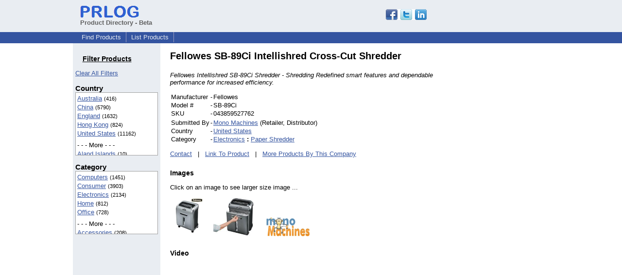

--- FILE ---
content_type: text/html; charset=UTF-8
request_url: https://pd.prlog.org/40024096-fellowes-sb-89ci-intellishred-cross-cut-shredder.html
body_size: 7032
content:
<!DOCTYPE HTML>
<html>
<head>
<meta http-equiv="Content-Type" content="text/html; charset=UTF-8" />
<meta charset="UTF-8">
<title>Fellowes SB-89Ci Intellishred Cross-Cut Shredder</title>
<meta name="description" content="Fellowes Intellishred SB-89Ci Shredder - Shredding Redefined smart features and dependable performance for increased efficiency." />
<meta name="keywords" content="Fellowes, intellishred, SB-89Ci, 89, cross, cut, Shredder, shred" />
<link rel="shortcut icon" href="https://dj5dehgem20mk.cloudfront.net/img/favicon.ico" />
<meta name="viewport" content="width=device-width, initial-scale=1, minimum-scale=0.5, maximum-scale=2, user-scalable=1" />
<meta name="referrer" content="always" />
<link rel="alternate" href="/us/rss.xml" type="application/rss+xml" title="United States Product Feed" />
<link rel="alternate" href="/biz-monomac/rss.xml" type="application/rss+xml" title="Mono Machines Product Feed" />
<style>
html{box-sizing:border-box}
*,*:before,*:after{box-sizing:inherit}
body,div,table,tr,td,th,ul,ol,li,p,a,textarea,input,select{font-family:arial,sans-serif;font-size:13px}
h1,h2,h3,h4{font-family:verdana,arial,tahoma}
h1{font-size:20px;margin:0 0 20px 0}
h2{font-size:17px}
h3{font-size:14px}
h4{font-size:13px}
body{margin:0;padding:0;color:#000000;text-align:center}
img{border:0}
.content{line-height:1.5}
.dt{color:#606060}
.px11{font-size:11px}
.px12{font-size:12px}
.px14{font-size:14px}
.hits{font-size:10px;white-space:nowrap}
.clrd{color:#3454a0}
.clrl{color:#e9edf2}
.bclrd{background:#3454a0}
.bclrl{background:#e9edf2}
.frm{border:1px #3454a0 solid;background:#e9edf2}
.hdn{display:none}
.err{font-weight:bold;color:#a00000;background:#ffe0e0;padding:10px;border:1px solid #a00000}
.cmt{font-size:11px;color:#606060}
a:link{color:#3454a0}
a:visited{color:#6080f0}
a:hover{color:#ff0000}
a:active{color:#3454a0}
td{margin:0;padding:0}
#hdro{background:#e9edf2}
#hdri{width:980px;margin-right:auto;margin-left:auto;text-align:left}
#hdr{height:40px;width:100%}
#hdr td{white-space:nowrap}
.logo{padding:10px 0 10px 13px}
div.logo a{text-decoration:none;color:#606060;font-weight:bold}
#page{width:980px;margin-right:auto;padding-bottom:20px;margin-left:auto;text-align:left;background:#ffffff}
#cd{width:100%;border-collapse:collapse}
.ll,.cc,.rr{vertical-align:top}
.mnuo{background:#3454a0}
.mnui{width:980px;margin-right:auto;margin-left:auto;text-align:left}
.breadcrumb{margin:0 0 15px 0}
.breadcrumb div{display:inline}
div.sm144{text-align:center}
div.sm144 span{padding:0 2px;margin:5px;display:inline-block;border:1px solid #c0c0ff}
input,select,textarea{color:#000;background:#fff;border:1px solid #aaa;border-radius:3px;padding:2px}
select{padding:1px 2px}
button,input[type=button],input[type=submit]{color:#000;background:#f0f0f0;border:1px solid #aaa;border-radius:3px;padding:2px 8px;margin:1px 5px;cursor:pointer}
button:hover,input[type=button]:hover,input[type=submit]:hover{background:#ddd}
button:active,input[type=button]:active,input[type=submit]:active{background:#ddd;padding:2px 7px 2px 9px}
button[disabled]{background:#888}
input[disabled]{background:#eee}
.ttbx{width:100%;border-collapse:collapse;margin:0 0 10px 0}
.ttbx th{background:#e9edf2;font-size:14px;font-weight:bold;text-align:left}
.ttbx td,.ttbx th{border:1px solid #aaa;padding:2px}
.ttbx div{border-top:1px solid #ddd;padding:5px 2px;color:#777;font-size:11px}
.ttbx div:first-child{border:none}
.ttbx a{text-decoration:none;color:#555;font-size:12px}
.ttbx a:hover{color:#f00}
td.ll{width:180px;background:#e9edf2}div.ll{margin:15px 5px}td.cc{width:600px}div.cc{margin:15px 20px}td.rr{width:200px}div.rr{margin:15px 5px 0 0}.lmlbl{font-weight:bold;margin-top:15px;font-size:15px}.lmbox{height:180px;overflow:auto;border:1px solid #a0a0a0;padding:3px;background:#ffffff;line-height:1.4}.lmbox i{font-size:11px;font-style:normal}a.c{font-weight:bold;padding:2px;font-size:14px}.fil{width:100%;text-align:center;font-size:14px;font-weight:bold;margin-bottom:10px}a.lmrem{text-decoration:none;color:#000}.lmhd{font-size:18px;font-weight:bold}.lmsel{width:100%}
.lmbox2{width:140;overflow-x:auto;border:1px solid #3454a0;padding:3px;background-color:#ffffff;line-height:1.4}.lmbox2 p{white-space:nowrap;margin:0}.lmlbl2{white-space:nowrap;font-weight:bold;font-size:13px}
h3{margin-top:24px}
a.obtn,input.obtn{background:#ffe080;color:#2020c0;border:1px solid #c0c0e0;border-radius:3px;text-decoration:none;margin:0;font-family:arial,sans-serif,verdana,tahoma;padding:1px 5px;font-size:13px;cursor:pointer}
a.obtn:hover,input.obtn:hover{border:1px solid #8080c0}
#smx{padding-top:10px}
#smi{padding-top:2px}
#smx div{display:inline-block;padding-right:5px}
.smf,.sml{padding-top:3px}
.smt{padding-top:2px}
.smg{padding-top:5px}
a.obtn,input.obtn{margin-right:5px}
form.obtn{display:inline;margin:0;padding:0}
table.obtn td{padding-right:3px}
ol.tm1{height:20px;list-style:none;margin:0;padding:0;clear:left;padding-left:13px;width:100%}
ol.tm1 li{background:#e9edf2;float:left;margin:0 1px;padding:0 0 0 10px;border:1px solid #3454a0;border-bottom:none}
ol.tm1 a{background:#e9edf2;color:#3454a0;display:block;float:left;line-height:20px;padding-right:10px;text-decoration:none}
ol.tm1 a:hover{text-decoration:underline}
ol.tm1 li.sel{background:#3454a0}
ol.tm1 li.sel a{background:#3454a0;color:#e9edf2;font-weight:bold}
ol.tm1 li.sel a:hover{text-decoration:none}
ul.tm2{height:1.8em;list-style:none;margin:0;padding:0;clear:left;background:#3454a0;width:100%}
ul.tm2 li{float:left;margin:0 0;padding:2px 2px;border-right:solid #a0a0c0 1px}
ul.tm2 a,ul.tm2 a:visited,ul.tm2 a:hover{color:#e9edf2;display:block;float:left;padding:1px 8px;text-decoration:none}
ul.tm2 a:hover{text-decoration:underline}
ul.tm2 li.sel a{font-weight:bold;text-decoration:none;color:#fff}

</style>
<script>
_d=document;
_w=window;
_e=encodeURIComponent;
function _(a){return(typeof a==="string")?_d.querySelector(a):a}
function _i(j){return _("#"+j)}
function _t(h){return _d.getElementsByTagName(h)}
function xlg(g,b){
var r=new XMLHttpRequest();
r.open('POST','/xlg/'+g,!0);
r.setRequestHeader('Content-type','application/x-www-form-urlencoded');
r.send(b);
}
var _jserr=0;
_w.onerror=function(f,e,a,c,d){
if(e&&_jserr<2&&e.indexOf('prlog')>0&&f.indexOf('ResizeObserver')<0){
_jserr++;
xlg('jserr','P=0&F='+e+':'+a+':'+c+'&M='+f+'&S='+((d&&d.stack)?d.stack:''));
}}
function addref(a,d){
if(a.href.indexOf(d)<0)
a.href+=d;
}
(function(){
var l=_w.location,
h=l.hash,
a=h.split('s=');
if(h.length<2)
return;
l.hash=a[0].substr(1);
if(a.length>1)
xlg('hash','s='+a[1]);
})();
function wo(a,b,c){
var w=_w.open(a,b,c);
if(w)w.focus();
}
function bkmk(){
wo('https://www.prlog.org/share.html#u='+_e(_w.location.href)+'&t='+_e(_d.title));
return !1;
}
function clks(a){
xlg('clksd','u='+_e(a.href));
}
function clkb(a){
xlg('clkbd','u='+_e(a.href));
}
function shownews(e,p,a){
_w.location=p+e.value+a;
}
var smloaded;
function smload(d,c,a,b){
if(smloaded)return;
smloaded=1;
var h='',i=0;
for(;i<b.length;i++){
switch(b[i]){
case 'f':
h+='<td class="smf"><div><iframe src="https://www.facebook.com/plugins/like.php?href='+c+
'&amp;send=false&amp;layout=button_count&amp;width=48&amp;show_faces=false&amp;action=like&amp;colorscheme=light&amp;font&amp;height=21"'+
' scrolling="no" frameborder="0" allowTransparency="true"'+
' style="border:none;overflow:hidden;width:'+(a?87:48)+'px;height:21px"></iframe></div>';
break;
case 't':
h+='<td class="smt"><div><a href="https://twitter.com/share" class="twitter-share-button"'+
' data-url="'+c+'" data-count="'+(a?'horizontal':'none')+'">Tweet</a></div>';
break;
case 'l':
h+='<td class="sml"><div style="height:21px;width:'+(a?128:63)+'px">'+
'<'+'script type="in/share" data-url="'+c+'"'+(a?' data-counter="right"':'')+'><'+'/script></div>';
break;
case 's':
h+='<td class="sms"><div class="st_sharethis_button" displayText="ShareThis"></div>';
break;
}}
function f(g){
var e=_d.createElement('script');
e.async=!0;
e.src='https://'+g;
_t('head')[0].appendChild(e);
}
if(d=_i(d))
d.innerHTML='<table cellpadding=0 cellspacing=0 style="display:inline-block"><tr>'+h+'</tr></table>',
f('ws.sharethis.com/button/buttons.js'),
f('platform.twitter.com/widgets.js'),
f('platform.linkedin.com/in.js');
}

</script>
</head>
<body><div id="hdro"><div id="hdri"><table id="hdr"><tr>
<td><div class="logo"><a href="/"><img src="https://dj5dehgem20mk.cloudfront.net/img/logo-2.png" width="121" height="24" alt="PRLog Press Release Logo"><br>Product Directory - Beta</a></div></td>
<td><div class="srch">
<div id="smx"><a href="https://www.prlog.org/share.html" target="_blank" title="Share this page!" onmousedown="smload('smx','http://pd.prlog.org/40024096-fellowes-sb-89ci-intellishred-cross-cut-shredder.html',1,'sftgl');return false;" onclick="return bkmk()"><img src="https://dj5dehgem20mk.cloudfront.net/img/sm84.png" width="84" height="24" alt="Click to Share" id="smi"></a></div>&nbsp;</div></td>
</tr></table>
</div></div><div class="mnuo"><div class="mnui"><ul class="tm2"><li><a href="/" style="border:0;margin-left:8px">Find Products</a></li>

<li><a href="/list-product.html">List Products</a></li>

</ul></div></div><div id="page"><table id="cd"><tr><td class="ll"></td><td class="cc"></td><td class="rr"></td></tr><tr><td class="ll"><div class="ll"><h3 style="width:130px;text-align:center"><u>Filter Products</u></h3><a href="/" class="mi" title="Click to clear all location/category filters">Clear All Filters</a><br><div class="lmlbl">Country</div><div class="lmbox" style="height:130px" title="Click on an option to filter or browse by that option"><a href="/au/">Australia</a> <i>(416)</i><br><a href="/cn/">China</a> <i>(5790)</i><br><a href="/uk/">England</a> <i>(1632)</i><br><a href="/hk/">Hong Kong</a> <i>(824)</i><br><a href="/us/">United States</a> <i>(11162)</i><br><div style="margin-top:6px">- - - More - - -</div><a href="/ax/" rel="nofollow">Aland Islands</a> <i>(10)</i><br><a href="/as/">American Samoa</a> <i>(42)</i><br><a href="/io/">BIOT</a> <i>(37)</i><br><a href="/cm/" rel="nofollow">Cameroon</a> <i>(5)</i><br><a href="/ca/">Canada</a> <i>(142)</i><br><a href="/eg/" rel="nofollow">Egypt</a> <i>(16)</i><br><a href="/fi/" rel="nofollow">Finland</a> <i>(5)</i><br><a href="/fr/" rel="nofollow">France</a> <i>(8)</i><br><a href="/de/">Germany</a> <i>(52)</i><br><a href="/is/" rel="nofollow">Iceland</a> <i>(6)</i><br><a href="/in/">India</a> <i>(165)</i><br><a href="/id/">Indonesia</a> <i>(20)</i><br><a href="/ir/" rel="nofollow">Iran</a> <i>(6)</i><br><a href="/ie/" rel="nofollow">Ireland</a> <i>(12)</i><br><a href="/it/">Italy</a> <i>(36)</i><br><a href="/ke/" rel="nofollow">Kenya</a> <i>(5)</i><br><a href="/kr/" rel="nofollow">Korea, South</a> <i>(12)</i><br><a href="/lt/" rel="nofollow">Lithuania</a> <i>(8)</i><br><a href="/my/">Malaysia</a> <i>(22)</i><br><a href="/np/" rel="nofollow">Nepal</a> <i>(8)</i><br><a href="/nl/" rel="nofollow">Netherlands</a> <i>(9)</i><br><a href="/nz/" rel="nofollow">New Zealand</a> <i>(8)</i><br><a href="/pk/">Pakistan</a> <i>(112)</i><br><a href="/ph/" rel="nofollow">Philippines</a> <i>(12)</i><br><a href="/ro/" rel="nofollow">Romania</a> <i>(9)</i><br><a href="/ru/" rel="nofollow">Russian Federation</a> <i>(8)</i><br><a href="/sg/">Singapore</a> <i>(28)</i><br><a href="/za/" rel="nofollow">South Africa</a> <i>(5)</i><br><a href="/es/">Spain</a> <i>(43)</i><br><a href="/ch/" rel="nofollow">Switzerland</a> <i>(14)</i><br><a href="/tw/">Taiwan</a> <i>(41)</i><br><a href="/th/">Thailand</a> <i>(49)</i><br><a href="/ae/" rel="nofollow">United Arab Emirates</a> <i>(7)</i><br><a href="/vn/">Viet Nam</a> <i>(26)</i><br></div><div class="lmlbl">Category</div><div class="lmbox" style="height:130px" title="Click on an option to filter or browse by that option"><a href="/world/computers/">Computers</a> <i>(1451)</i><br><a href="/world/consumer/">Consumer</a> <i>(3903)</i><br><a href="/world/electronics/">Electronics</a> <i>(2134)</i><br><a href="/world/home/">Home</a> <i>(812)</i><br><a href="/world/office/">Office</a> <i>(728)</i><br><div style="margin-top:6px">- - - More - - -</div><a href="/world/accessories/">Accessories</a> <i>(208)</i><br><a href="/world/apple-iphone/">Apple IPhone</a> <i>(115)</i><br><a href="/world/automotive/">Automotive</a> <i>(323)</i><br><a href="/world/bags/">Bags</a> <i>(54)</i><br><a href="/world/beauty/">Beauty</a> <i>(515)</i><br><a href="/world/books/">Books</a> <i>(103)</i><br><a href="/world/business/">Business</a> <i>(411)</i><br><a href="/world/china/">China</a> <i>(653)</i><br><a href="/world/clothes/">Clothes</a> <i>(141)</i><br><a href="/world/clothing/">Clothing</a> <i>(716)</i><br><a href="/world/construction/">Construction</a> <i>(130)</i><br><a href="/world/dvd/">DVD</a> <i>(60)</i><br><a href="/world/education/">Education</a> <i>(54)</i><br><a href="/world/energy-saving/">Energy Saving</a> <i>(131)</i><br><a href="/world/engineering/">Engineering</a> <i>(74)</i><br><a href="/world/entertainment/">Entertainment</a> <i>(177)</i><br><a href="/world/filtration-system/">Filtration System</a> <i>(83)</i><br><a href="/world/games/">Games</a> <i>(99)</i><br><a href="/world/gift/">Gift</a> <i>(64)</i><br><a href="/world/health/">Health</a> <i>(127)</i><br><a href="/world/health-&-beauty/">Health & Beauty</a> <i>(75)</i><br><a href="/world/hobbies/">Hobbies</a> <i>(240)</i><br><a href="/world/industrial/">Industrial</a> <i>(332)</i><br><a href="/world/info-technology/">Info Technology</a> <i>(125)</i><br><a href="/world/jewelry/">Jewelry</a> <i>(92)</i><br><a href="/world/led-light/">LED Light</a> <i>(81)</i><br><a href="/world/laptop-ac-adapter/">Laptop Ac Adapter</a> <i>(68)</i><br><a href="/world/laptop-battery/">Laptop Battery</a> <i>(644)</i><br><a href="/world/machine/">Machine</a> <i>(195)</i><br><a href="/world/medical-equipment/">Medical Equipment</a> <i>(73)</i><br><a href="/world/mobile/">Mobile</a> <i>(364)</i><br><a href="/world/network-switch/">Network Switch</a> <i>(173)</i><br><a href="/world/other/">Other</a> <i>(144)</i><br><a href="/world/security/">Security</a> <i>(93)</i><br><a href="/world/sell/">Sell</a> <i>(83)</i><br><a href="/world/shopping/">Shopping</a> <i>(82)</i><br><a href="/world/software/">Software</a> <i>(200)</i><br><a href="/world/sporting-goods/">Sporting Goods</a> <i>(121)</i><br><a href="/world/sports/">Sports</a> <i>(354)</i><br><a href="/world/steel-plate/">Steel Plate</a> <i>(148)</i><br><a href="/world/tools/">Tools</a> <i>(81)</i><br><a href="/world/travel/">Travel</a> <i>(94)</i><br><a href="/world/wedding-dresses/">Wedding Dresses</a> <i>(104)</i><br><a href="/world/windows-mobile/">Windows Mobile</a> <i>(107)</i><br><a href="/world/wireless-device/">Wireless Device</a> <i>(126)</i><br></div></div></td><td class="cc"><div class="cc"><h1>Fellowes SB-89Ci Intellishred Cross-Cut Shredder</h1><p><i>Fellowes Intellishred SB-89Ci Shredder - Shredding Redefined  smart features and dependable performance for increased efficiency.</i></p><table><tr><td>Manufacturer</td><td> - </td><td>Fellowes</td></tr><tr><td>Model #</td><td> - </td><td>SB-89Ci</td></tr><tr><td>SKU</td><td> - </td><td>043859527762</td></tr><tr><td></td></tr><tr><td>Submitted By</td><td> - </td><td><a href="https://biz.prlog.org/monomac/">Mono Machines</a> (Retailer, Distributor)</td></tr><tr><td>Country</td><td> - </td><td><a href="us/">United States</a></td></tr><tr><td>Category</td><td> - </td><td><a href="/world/electronics/">Electronics</a> <b>:</b> <a href="/world/electronics+paper-shredder/">Paper Shredder</a></td></tr></table><p><a href="https://biz.prlog.org/monomac/contact.html">Contact</a> &nbsp; | &nbsp; <a href="http://www.monomachines.com/shop/fellowes-sb-89ci-intellishred-cross-cut-shredder.html">Link To Product</a> &nbsp; | &nbsp; <a href="/biz-monomac/">More Products By This Company</a><h3>Images</h3><p>Click on an image to see larger size image ...</p><div><a href="/40024096-1-fellowes-sb-89ci-intellishred-cross-cut-shredder.jpg" target="_blank" title="fellowes-sb-89ci-intellishred-cross-cut-shredder"><img src="/40024096-1-fellowes-sb-89ci-intellishred-cross-cut-shredder.jpg?sz=1" width=69 height=80 alt="fellowes-sb-89ci-intellishred-cross-cut-shredder"></a><a href="/40024096-2-fellowes-sb-89ci-intellishred-cross-cut-shredder-1.jpg" target="_blank" title="fellowes-sb-89ci-intellishred-cross-cut-shredder_1"><img src="/40024096-2-fellowes-sb-89ci-intellishred-cross-cut-shredder-1.jpg?sz=1" width=84 height=80 alt="fellowes-sb-89ci-intellishred-cross-cut-shredder_1" style="margin-left:20px"></a><a href="/40024096-3-logo.jpg" target="_blank" title="logo"><img src="/40024096-3-logo.jpg?sz=1" width=100 height=39 alt="logo" style="margin-left:20px"></a></div><h3>Video</h3><object width="350" height="200"><param name="movie" value="http://www.youtube.com/v/zDGEB8CkauY&hl=en_US&fs=1"></param><param name="allowFullScreen" value="true"></param><param name="allowscriptaccess" value="always"></param><embed src="http://www.youtube.com/v/zDGEB8CkauY&hl=en_US&fs=1&" type="application/x-shockwave-flash" allowscriptaccess="always" allowfullscreen="true" width="350" height="200"></embed></object><h3>Specifications</h3><table><tr><td>Voltage (Standard) </td><td> <b>:</b> &nbsp; </td><td>115v</td></tr><tr><td>Continuous Motor </td><td> <b>:</b> &nbsp; </td><td>No</td></tr><tr><td>Horse Power </td><td> <b>:</b> &nbsp; </td><td>0</td></tr><tr><td>Can Shred </td><td> <b>:</b> &nbsp; </td><td>CDs, Credit Cards, Paper, Paper Clips, Staples</td></tr><tr><td>Throat Size </td><td> <b>:</b> &nbsp; </td><td>9</td></tr></table><h3>Details</h3><p>Fellowes Intellishred SB-89Ci Shredder - Shredding Redefined smart features and dependable performance for increased efficiency. NEW Patent-pending Jam Proof System eliminates frustrating jams by preventing overloads and powering through misfed paper. Time-saving sheet capacity indicator measures paper as you shred to ensure maximum capacity at every pass. Shreds 15 sheets per pass into 5/32 x 1-1/2 secure cross-cut particles. Patented SafeSense Technology stops shredder immediately when hands are too close to the paper opening. Stylish, contemporary design with easy-empty 7-gallon pull-out bin and casters. 2-Year Worry-Free Product and Service Warranty plus Lifetime Cutter Warranty.<br />
<br />
Intellishred SB-89Ci Shredder<br />
Designed for personal/small office use<br />
Perfect blend of size, power and features for any small office<br />
Jam Proof System - Eliminates Frustrating jams<br />
Safesense Technology<br />
Shreds up to 15 sheets per pass<br />
Auto Start/Stop</p><h4>Tags</h4><p><a href="/tag/fellowes/" rel="tag">Fellowes</a>, <a href="/tag/intellishred/" rel="tag">intellishred</a>, <a href="/tag/sb-89ci/" rel="tag">SB-89Ci</a>, <a href="/tag/89/" rel="tag">89</a>, <a href="/tag/cross/" rel="tag">cross</a>, <a href="/tag/cut/" rel="tag">cut</a>, <a href="/tag/shredder/" rel="tag">Shredder</a>, <a href="/tag/shred/" rel="tag">shred</a></p><br><div style="border-bottom:1px solid #a0a0a0"></div><div style="color:#606060;font-size:11px"><b>Disclaimer:</b> Submitters of product listings are solely responsible for their content. PRLog can't be held liable for the contents of the product listings. &nbsp; <a href="https://www.prlog.org/contact.html?to=abuse" rel="nofollow" target="_blank">Report Abuse</a></div><script>
google_analytics_domain_name=".prlog.org";
(function(i,s,o,g,r,a,m){i['GoogleAnalyticsObject']=r;i[r]=i[r]||function(){
(i[r].q=i[r].q||[]).push(arguments)},i[r].l=1*new Date();a=s.createElement(o),
m=s.getElementsByTagName(o)[0];a.async=1;a.src=g;m.parentNode.insertBefore(a,m)
})(window,document,'script','//www.google-analytics.com/analytics.js','ga');
ga('create', 'UA-3895063-1', 'auto');
ga('send', 'pageview');
</script>
</div></td><td class="rr"><div class="rr"><div style="text-align:right">
<script async src="//pagead2.googlesyndication.com/pagead/js/adsbygoogle.js"></script>
<ins class="adsbygoogle"
style="display:inline-block;width:160px;height:600px"
data-ad-client="pub-8349233976388614"
data-ad-channel="5544882878"
data-ad-width=160
data-ad-height=600
data-ad-format="160x600_as"
data-ad-type="text_image"
data-ad-alternate-ad-url="https://www.prlog.org/jsinc/ads.html"
></ins>
<script>(adsbygoogle = window.adsbygoogle || []).push({});</script>
</div></div></td></tr></table>
<br><br>

</div>
<div class="mnuo"><div class="mnui"><ul class="tm2"><li><a href="https://www.prlog.org/sitemap.html" style="border:0;margin-left:8px">SiteMap</a></li>

<li><a href="https://www.prlog.org/contact.html" target="_blank">Contact PRLog</a></li>

<li><a href="https://www.prlog.org/static/privacy.html" target="_blank">Privacy Policy</a></li>

<li><a href="https://www.prlog.org/static/tos.html" target="_blank">Terms of Service</a></li>

<li><a href="https://www.prlog.org/static/copyright.html" target="_blank">Copyright Notice</a></li>

<li><a href="https://www.prlog.org/static/about.html" target="_blank">About</a></li>

<li><a href="https://www.prlog.org/static/advertise.html" target="_blank">Advertise</a></li>

</ul></div></div><div style="text-align:center" onmousedown="smload('smx2','https://www.prlog.org',1,'sftgl');return false;"><div style="margin-top:10px"><b>Like PRLog</b>?</div><div style="margin-top:6px" id="smx2"><div class="sm144"><span>9K</span><span>2K</span><span>1K</span></div><a href="https://www.prlog.org/share.html" target="_blank" title="Share this page!"><img src="https://dj5dehgem20mk.cloudfront.net/img/sm84.png" width="84" height="24" alt="Click to Share"></a></div><br><br></div></body>
</html>


--- FILE ---
content_type: text/html; charset=utf-8
request_url: https://www.google.com/recaptcha/api2/aframe
body_size: 262
content:
<!DOCTYPE HTML><html><head><meta http-equiv="content-type" content="text/html; charset=UTF-8"></head><body><script nonce="tR2onlJBdDzrhegtdmNOZA">/** Anti-fraud and anti-abuse applications only. See google.com/recaptcha */ try{var clients={'sodar':'https://pagead2.googlesyndication.com/pagead/sodar?'};window.addEventListener("message",function(a){try{if(a.source===window.parent){var b=JSON.parse(a.data);var c=clients[b['id']];if(c){var d=document.createElement('img');d.src=c+b['params']+'&rc='+(localStorage.getItem("rc::a")?sessionStorage.getItem("rc::b"):"");window.document.body.appendChild(d);sessionStorage.setItem("rc::e",parseInt(sessionStorage.getItem("rc::e")||0)+1);localStorage.setItem("rc::h",'1768983398342');}}}catch(b){}});window.parent.postMessage("_grecaptcha_ready", "*");}catch(b){}</script></body></html>